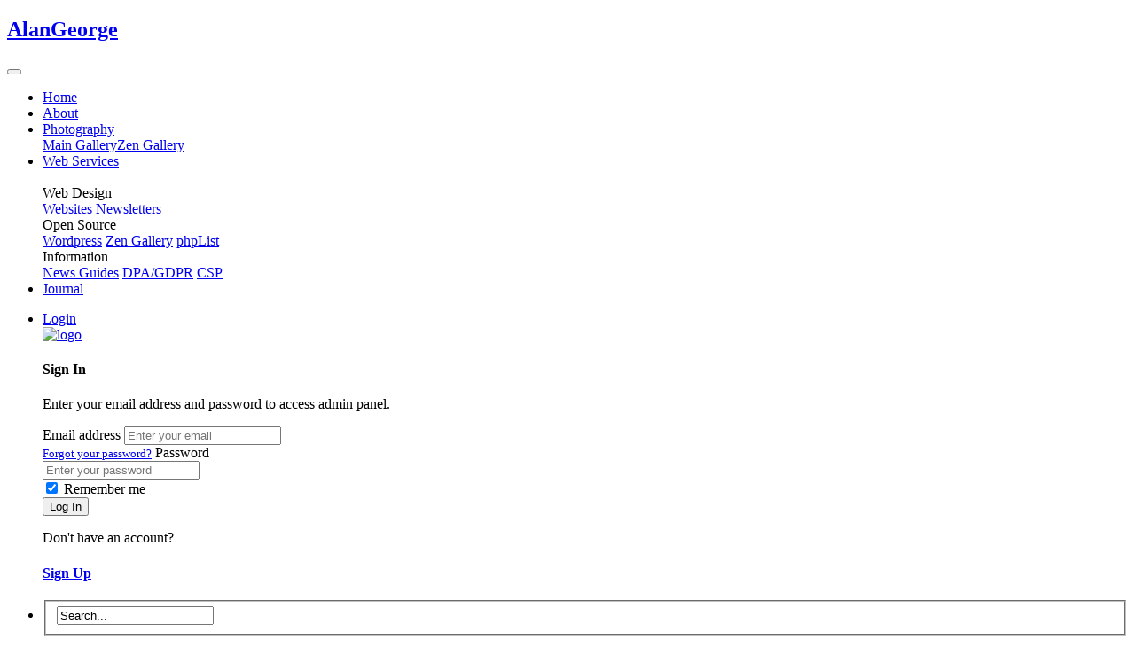

--- FILE ---
content_type: text/html; charset=UTF-8
request_url: https://www.ag-continuum.com/os_list_e_09.php
body_size: 9219
content:
<!DOCTYPE html>
<html xmlns="http://www.w3.org/1999/xhtml" xml:lang="en" lang="en" dir="ltr">


<head>
<!--sphider_noindex-->
  <meta charset="utf-8">
  <meta http-equiv="X-UA-Compatible" content="IE=edge">
  <meta name="viewport" content="width=device-width, initial-scale=1, shrink-to-fit=no">
  <meta name="description" content="AlanGeorge - Details of how to add a link to phpList v2.10.x Newsletters allowing subscribers to view it onLine." />
  <meta name="robots" content="index,follow" />
  <meta name="Googlebot" content="index,follow" />
  <meta name="REVISIT-AFTER" content="1 DAYS" />
  <meta name="RATING" content="GENERAL" />
  <meta name="Author" content="Alan G Fairhall - https://www.alangeorge-photography.com" />
  <meta name="Copyright" content="Alan G Fairhall, AlanGeorge - continuum - https://www.alangeorge-photography.com" />
  <meta name="Powered-By" content="AlanGeorge - Continuum" />
  <meta http-equiv="pragma" content="no-cache" />
  <meta http-equiv="Cache-Control" content="no-cache, must-revalidate" />
  <meta name="title" content="AlanGeorge - phpList v2.10.x viewOnline Code" />
<!--/sphider_noindex-->
  <title>Continuum | AlanGeorge - phpList v2.10.x viewOnline Code</title>
<!-- CSS -->
<!--sphider_noindex-->
  <link rel="shortcut icon" href="assets/images/favicon.ico">

  <!-- BEGIN SETTINGS -->

  <link href="assets/fonts/alangeorge/stylesheet.css" type="text/css" rel="stylesheet" media="all" />

  <link href="assets/css/vendor/fontawesome/all.min.css" type="text/css" rel="stylesheet" media="all" />
  <link href="assets/css/vendor/bootstrap/bootstrap.css" type="text/css" rel="stylesheet" media="all" />
  <link href="assets/icons/vendor/bootstrap/bootstrap-icons.css" type="text/css" rel="stylesheet" media="all">
  <link href="assets/css/vendor/prism/prism_1.29.0.css" type="text/css" rel="stylesheet" media="all">

  <link href="assets/css/vendor/icheck/icheck-bootstrap.css" type="text/css" rel="stylesheet" media="all" />
  <link href="assets/css/vendor/materialdesign/materialdesignicons.min.css" type="text/css" rel="stylesheet" media="all" />
  <link href="assets/css/vendor/alangeorge/perfect-scrollbar.css" rel="stylesheet">

  <link href="assets/css/vendor/grsmto/simplebar.css" type="text/css" rel="stylesheet" media="all" />

  <script src="assets/js/grsmto/simplebar.min.js" type="text/javascript"></script>

  <link href="assets/css/vendor/alangeorge/outline_style.css" type="text/css" rel="stylesheet" media="all" />
  <link href="assets/css/vendor/alangeorge/table_style.css" type="text/css" rel="stylesheet" media="all" />

  <link href="assets/css/vendor/alangeorge/ag_style.css" type="text/css" rel="stylesheet" media="all" />
  <link href="assets/css/vendor/alangeorge/newsplus.css" type="text/css" rel="stylesheet" media="all" />
  <link href="assets/css/vendor/alangeorge/navbar.css" type="text/css" rel="stylesheet" media="all" />
  <link href="assets/css/vendor/cookieconsent/cookieconsent.min.css" type="text/css" rel="stylesheet" media="all" />
  <link type="text/css" rel="stylesheet" media="all" href="assets/css/vendor/fancybox/jquery.fancybox.css" />

  <script src="assets/js/bootstrap_4.5.3/config.navbar-vertical.min.js"></script>

  <!-- Piwik -->
  <script type="text/javascript" src="assets/js/alangeorge/piwik.js"></script>
  <noscript>
    <p><img src="//www.ag-continuum.com/proxy-analytics/php?idsite=7&rec=1" class="d-none" alt="" /></p>
  </noscript>
  <!-- End Piwik Code -->


</head>

<body data-theme="default" data-layout="fluid" data-sidebar-position="left" data-sidebar-behavior="sticky">

  <div class="wrapper d-flex align-items-stretch out_aa">
    <div class="main d-flex justify-content-center w-100 out_ab" id="top">

      <!-- =============  Nav COMPONENT ============== -->

                  <nav class="navbar navbar-standard navbar-expand-lg navbar-theme">
        <div class="container "><a class="navbar-brand" href="index.php">
            <h1>AlanGeorge</h1>
          </a>
          <button class="navbar-toggler collapsed" type="button" data-bs-toggle="collapse"
            data-bs-target="#navbarStandard" aria-controls="navbarStandard" aria-expanded="false"
            aria-label="Toggle navigation">
            <span class="navbar-toggler-icon"></span></button>


          <div class="collapse navbar-collapse scrollbar perfect-scrollbar" id="navbarStandard">
            <ul class="navbar-nav">
              <li class="nav-item"><a class="nav-link" href="index.php">Home</a></li>
                <li class="nav-item"><a class="nav-link" href="about.php">About</a></li>

              <li class="nav-item dropdown dropdown-on-hover"><a class="nav-link dropdown-toggle out_ac"
                 id="navbarDropdownDocumentation" href="#" role="button"
                  data-bs-toggle="dropdown" aria-haspopup="true" aria-expanded="false">Photography</a>
                <div class="dropdown-menu dropdown-menu-card" aria-labelledby="navbarDropdownDocumentation">
                  <div class="bg-white rounded-soft py-2"><a class="dropdown-item"
                      href="agc_gallery/">Main Gallery</a><a class="dropdown-item"
                      href="agc_zengallery/">Zen Gallery</a>
                    <!--   <a class="dropdown-item"
                      href="../documentation/customization.html">Categories</a><a class="dropdown-item"
                      href="../documentation/dark-mode.html">Information</a> -->
                    </div>
                </div>
              </li>
              
              <li class="nav-item dropdown dropdown-on-hover"><a class="nav-link dropdown-toggle out_ac" id="navbarDropdownAuthentication" href="#" role="button"
                  data-bs-toggle="dropdown" aria-haspopup="true" aria-expanded="false">Web Services</a>
                <div class="dropdown-menu dropdown-menu-card" aria-labelledby="navbarDropdownAuthentication">
                  <div class="card shadow-none navbar-card-auth">
                    <div class="card-body scrollbar perfect-scrollbar max-h-dropdown"><img
                        class="position-absolute b-0 r-0" src="assets/images/authentication-corner.png" width="130"
                        alt="" />
                      <div class="row">
                        <div class="col-6 col-xxl-3">
                          <div class="nav-link py-3 text-900 font-weight-bold">Web Design</div>
                          <div class="nav flex-column">
                            <a class="dropdown-item" href="wd_web.php">Websites</a>
                            <a class="dropdown-item" href="wd_news.php">Newsletters</a>
                            
                            </div>
                        </div>
                        <div class="col-6 col-xxl-3">
                            <div class="nav-link py-3 text-900 font-weight-bold">Open Source</div>
                            <div class="nav flex-column">
                            <a class="dropdown-item" href="os_word.php">Wordpress</a>
                            <a class="dropdown-item" href="os_photo.php">Zen Gallery</a>
                            <a class="dropdown-item" href="os_list.php">phpList</a>
                            
                          </div>
                        </div>
                        <div class="col-6 col-xxl-3">
                          
                            <div class="nav-link py-3 text-900 font-weight-bold">Information</div>
                              <div class="nav flex-column">
                              <a class="dropdown-item" href="in_news.php">News Guides</a>
                              <a class="dropdown-item" href="in_gdpr.php">DPA/GDPR</a>
                              <a class="dropdown-item" href="in_csp.php">CSP</a>
                              
                          </div>
                        </div>
                        <!-- <div class="col-6 col-xxl-3">
                          
                          <div class="nav-link py-3 text-900 font-weight-bold">Projects</div>
                            <div class="nav flex-column">
                            <a class="dropdown-item" href="../authentication/card/login.html">Continuum</a>
                            <a class="dropdown-item" href="../authentication/card/logout.html">CC Stats</a>
                            
                        </div>
                      </div> -->
                    </div>
                  </div>
                </div>
              </li>

              <!-- <li class="nav-item dropdown dropdown-on-hover"><a class="nav-link dropdown-toggle out_ac"
                id="navbarDropdownDocumentation" href="#" role="button"
                 data-bs-toggle="dropdown" aria-haspopup="true" aria-expanded="false">Projects</a>
               <div class="dropdown-menu dropdown-menu-card" aria-labelledby="navbarDropdownDocumentation">
                 <div class="bg-white rounded-soft py-2"><a class="dropdown-item"
                     href="../documentation/getting-started.html">Continuum</a><a class="dropdown-item"
                     href="../documentation/file-structure.html">CC Stats</a>
                     
                    </div>
               </div>
             </li> -->





              <li class="nav-item"><a class="nav-link" href="wordpress/" 
                  >Journal</a></li>
            </ul>
            <ul class="navbar-nav ml-auto">
              <li class="nav-item dropdown"><a class="nav-link dropdown-toggle out_ac"
                  id="navbarDropdownLogin" href="#" role="button" data-bs-toggle="dropdown" aria-haspopup="true"
                  aria-expanded="false">Login</a>
                <div class="dropdown-menu dropdown-menu-right dropdown-menu-card" aria-labelledby="navbarDropdownLogin">
                  <div class="card shadow-none navbar-card-login">
                                                <!-- Logo -->
                                                <div class="card-header pt-4 pb-4 text-center bg-transparent">
                                                  <a href="index.php">
                                                      <span><img src="assets/images/continuum-logo_103.jpg" alt="logo" height="30"></span>
                                                  </a>
                                              </div>
                  
                                              <div class="card-body p-4">
                                                  
                                                  <div class="text-center w-75 m-auto">
                                                      <h4 class="text-dark-50 text-center pb-0 ">Sign In</h4>
                                                      <p class="text-muted mb-4">Enter your email address and password to access admin panel.</p>
                                                  </div>
                  
                                                  <form action="#">
                  
                                                      <div class="mb-3">
                                                          <label for="emailaddress" class="form-label">Email address</label>
                                                          <input class="form-control" type="email" id="emailaddress" required="" placeholder="Enter your email">
                                                      </div>
                  
                                                      <div class="mb-3">
                                                          <a href="register.php" class="text-muted float-end"><small>Forgot your password?</small></a>
                                                          <label for="password" class="form-label">Password</label>
                                                          <div class="input-group input-group-merge">
                                                              <input type="password" id="password" class="form-control" placeholder="Enter your password">
                                                              <div class="input-group-text" data-password="false">
                                                                  <span class="password-eye"></span>
                                                              </div>
                                                          </div>
                                                      </div>
                  
                                                      <div class="mb-3 mb-3">
                                                          <div class="form-check">
                                                              <input type="checkbox" class="form-check-input" id="checkbox-signin" checked>
                                                              <label class="form-check-label" for="checkbox-signin">Remember me</label>
                                                          </div>
                                                      </div>
                  
                                                      <div class="mb-3 mb-0 text-center">
                                                          <button class="btn btn-continuum" type="submit"> Log In </button>
                                                      </div>
                  
                                                  </form>
                                              </div> <!-- end card-body -->
                                              <div class="row mt-3">
                                                <div class="col-12 text-center">
                                                    <p class="text-muted">Don't have an account? <h4 class="text-dark-50 text-center pb-0 "><a href="register.php">Sign Up</a></h4></p>
                                                </div> <!-- end col -->
                                            </div>
                  </div>
                </div>
              </li>

              <li class="search align-items-center">

             <!-- <form action='agc_search/search.php' method='get'>
                <input type='text' name='query' id='keyword' size='40' value='phplist' autocomplete='off'>
                <div id='sresults'></div>
                <input type='submit' class='button' value='Search'><br><br><br>
                <input type='hidden'
                    name='search' value='1'>
                <input type='hidden' name='s' value='1'>
            </form>-->





                <form action="agc_search/search.php" method="get">
                  <fieldset class=" align-items-center">
                    <input id="top-search" name="query" placeholder="Search here" type="search" value="Search..."
                      onFocus="if (this.value == 'Search...') {this.value = '';}"
                      onBlur="if (this.value == '') {this.value = 'Search...';}" />
                    <input type="hidden" name="search" value="1" />
                    <a href="#"><span class="icon-search4 out_af"></span> </a>
                  </fieldset>
                </form> 




              </li>





            </ul>
          </div>
        </div>
      </nav>

      <!-- =============  Nav END// ============== -->

<!--/sphider_noindex-->

      <div class="container d-flex flex-column">
        <section class="hero-section over-curve pt-5 py-md-6">
          <!-- Blog-->

          <div class="container">
            <div class="row">
              <div class="col-lg-9">
                <!-- Post-->
                <article class="post">
                  <div class="post-preview"><img src="assets/images/blog/blog_011.jpg" class="ri mt-1" alt=""></div>
                  <div class="post-wrapper">
                    <div class="post-header">
                    <h2 class="post-title mt-5 mb-4">phpList version 2.10.x - Code Enhancements</h2>

                    </div>

                    <div class="post-content">
                      <!-- Insert start-->

                      <div class="">
                        <div class="store-news">
                          <h3>View Newsletters OnLine</h3>
                          <br />
                          <p class="giDescription"><img src="assets/images/portfolio/phplist-logo-2.jpg" class="mr-2" valt="small phplist logo" width="100" height="45" />Shown below are all the code modifications required to update TomAble's hack that allows subscribers to view HTML Newsletters in their browser. This was originally developed for versions 2.10.12 - 2.10.13 and following updates to the core code by the main developers has not worked with releases after this. Code changes made by Greenooye have also been included in this update.. </p>
                          <p class="giDescription">These modifications should be added to a clean/default installation of phpList 2.10.19 and have only been tested on a working though non-production environment on my hosted server for this version. As I do not have installed versions between 2.10.13 and 2.10.19 I cannot guarantee that this hack will work on any earlier releases. </p>
                          <p class="giDescription">As with all hacks make sure you take the necessary precautions before updating your production system.. </p>
                          <p class="giDescription">UPDATE - This hack has been applied to v2.10.18 by (Forum User) Connections who confirms that it is working correctly.</p>
                          <h3>20-02-2013 Code Correction to allow correct display of External Newsletters [URL:https....]</h3>
                          <p class="giDescription">UPDATE - Thanks to Tobias for raising an unrelated issue which once solved highlighted a problem that has existed since the view OnLine hack was originally conceived. </p>
                          <p class="giDescription">Many people using phpList create their newsletters within the framework of phpList, however he created an external .html document which the system processed using the [URL:https://domain.com/newsletters/July2012.html] inside the CONTENT page prior to sending.</p>
                          <p class="giDescription"> Unfortunately the View OnLine hack would only display the URL link (in the browser) rather than the newsletter whenever a subscriber clicked on the link in their eMail client.</p>
                          <p class="giDescription">This error has been corrected and the replacement files can be downloaded from the "Misc" section below.</p>
                          <br />

                          <a class="code-anchor btn btn-default" title="view newsletter online" href="assets/downloads/phpList/viewOnLine_20130220.7z" rel="index,nofollow">Download</a> <br />
                          <br />

<!--sphider_noindex-->
                          <!--      <h3>Download</h3>

                         <div class="tabbable">
                            


                            <ul class="nav nav-tabs">
                              <li class="nav-item">
                                <a class="nav-link active" data-bs-toggle="tab" aria-expanded="true" href="#history">History</a>
                              </li>
                              <li class="nav-item">
                                <a class="nav-link" data-bs-toggle="tab" aria-expanded="false" href="#download" role="tab">Download</a>
                              </li>
                            </ul>

                            <div class="tab-content">
                              <div class="tab-pane fade show active" id="history">

                                <div class="sheets info_aa" id="quantityDiscount" >
                                  <table class="table table-striped table-bordered">
                                    <thead>
                                      <tr>
                                        <th scope="col">Release Date</th>
                                        <th scope="col">Version</th>
                                        <th scope="col">Notes</th>
                                      </tr>
                                    </thead>
                                    <tfoot>
                                      <tr>
                                        <td class="text-center" colspan="3">
                                          <hr class="style-one">agp modified code hacks are distributed under the LGPL. <a title="link to the viewOnline hack code." href="#" rel="index,nofollow">Read More</a>
                                        </td>
                                      </tr>
                                    </tfoot>
                                    <tbody>

                                      <tr>
                                        <td data-label="Release Date">15.01.2023</td>
                                        <td data-label="Version">2.3.5</td>
                                        <td data-label="Notes">Documentation updated for phpList 3.6.11 </td>
                                      </tr>
                                      <tr>
                                        <td scope="row" data-label="Release Date">24.10.2022</td>
                                        <td data-label="Version">2.3.4</td>
                                        <td data-label="Notes">Documentation updated for phpList 3.6.10 </td>
                                      </tr>
                                      <tr>
                                        <td scope="row" data-label="Release Date">30.05.2022</td>
                                        <td data-label="Version">2.3.3</td>
                                        <td data-label="Notes">Documentation updated for phpList 3.6.8 </td>
                                      </tr>
                                      <tr>
                                        <td scope="row" data-label="Release Date">21.02.2022</td>
                                        <td data-label="Version">2.3.2</td>
                                        <td data-label="Notes">Documentation updated for phpList 3.6.7 </td>
                                      </tr>



                                      <tr>
                                        <td scope="row" data-label="Release Date">25.01.2022</td>
                                        <td data-label="Version">2.3.1</td>
                                        <td data-label="Notes">Documentation update for phpList v3.6.6</td>
                                      </tr>
                                      <tr>
                                        <td scope="row" data-label="Release Date">29.09.2021</td>
                                        <td data-label="Version">2.3.0</td>
                                        <td data-label="Notes">Documentation update for phpList v3.6.5</td>
                                      </tr>
                                      <tr>
                                        <td scope="row" data-label="Release Date">09.08.2021</td>
                                        <td data-label="Version">2.2.9</td>
                                        <td data-label="Notes">Documentation update for phpList v3.6.4</td>
                                      </tr>
                                      <tr>
                                        <td scope="row" data-label="Release Date">25-05-2021</td>
                                        <td data-label="Version">2.2.8</td>
                                        <td data-label="Notes">Documentation update for phpList v3.6.3</td>
                                      </tr>
                                      <tr>
                                        <td scope="row" data-label="Release Date">15.03.2020</td>
                                        <td data-label="Version">2.2.7</td>
                                        <td data-label="Notes">Documentation update for phpList v3.5.2</td>
                                      </tr>
                                      <tr>
                                        <td scope="row" data-label="Release Date">12-04-2019</td>
                                        <td data-label="Version">2.2.6</td>
                                        <td data-label="Notes">Documentation update for phpList v3.4.1</td>
                                      </tr>
                                      <tr>
                                        <td scope="row" data-label="Release Date">18-03-2019</td>
                                        <td data-label="Version">2.2.5</td>
                                        <td data-label="Notes">Code &amp; documentation update for phpList v3.4.0</td>
                                      </tr>
                                      <tr>
                                        <td scope="row" data-label="Release Date">27-02-2019</td>
                                        <td data-label="Version">2.2.4</td>
                                        <td data-label="Notes">Updated documentation for phpList v3.3.9</td>
                                      </tr>
                                      <tr>
                                        <td scope="row" data-label="Release Date">21-02-2019</td>
                                        <td data-label="Version">2.2.3</td>
                                        <td data-label="Notes">Updated documentation for phpList v3.3.7</td>
                                      </tr>
                                      <tr>
                                        <td scope="row" data-label="Release Date">30-11-2018</td>
                                        <td data-label="Version">2.2.2</td>
                                        <td data-label="Notes">Updated documentation for phpList v3.3.6</td>
                                      </tr>
                                      <tr>
                                        <td scope="row" data-label="Release Date">20-11-2018</td>
                                        <td data-label="Version">2.2.1</td>
                                        <td data-label="Notes">Updated documentation for phpList v3.3.5</td>
                                      </tr>
                                      <tr>
                                        <td scope="row" data-label="Release Date">21-09-2018</td>
                                        <td data-label="Version">2.2.0</td>
                                        <td data-label="Notes">Updated documentation for phpList v3.3.4</td>
                                      </tr>
                                      <tr>
                                        <td scope="row" data-label="Release Date">28-05-2018</td>
                                        <td data-label="Version">2.1.9</td>
                                        <td data-label="Notes">Updated documentation for phpList v3.3.3</td>
                                      </tr>
                                      <tr>
                                        <td scope="row" data-label="Release Date">14-02-2017</td>
                                        <td data-label="Version">2.1.8</td>
                                        <td data-label="Notes">Updated documentation for phpList v3.3.1</td>
                                      </tr>
                                      <tr>
                                        <td scope="row" data-label="Release Date">06-02-2017</td>
                                        <td data-label="Version">2.1.7</td>
                                        <td data-label="Notes">Updated documentation for phpList v3.3.0</td>
                                      </tr>
                                      <tr>
                                        <td scope="row" data-label="Release Date">31-01-2017</td>
                                        <td data-label="Version">2.1.6</td>
                                        <td data-label="Notes">Updated documentation for phpList v3.3.0 RC4</td>
                                      </tr>
                                      <tr>
                                        <td scope="row" data-label="Release Date">08-01-2017</td>
                                        <td data-label="Version">2.1.5</td>
                                        <td data-label="Notes">Updated documentation for phpList v3.2.7</td>
                                      </tr>
                                      <tr>
                                        <td scope="row" data-label="Release Date">10-11-2016</td>
                                        <td data-label="Version">2.1.4</td>
                                        <td data-label="Notes">Updated documentation for phpList v3.2.6</td>
                                      </tr>
                                      <tr>
                                        <td scope="row" data-label="Release Date">06-10-2016</td>
                                        <td data-label="Version">2.1.3</td>
                                        <td data-label="Notes">Updated documentation for phpList v3.2.6 rc1</td>
                                      </tr>
                                      <tr>
                                        <td scope="row" data-label="Release Date">28-05-2016</td>
                                        <td data-label="Version">2.1.2</td>
                                        <td data-label="Notes">Updated documentation for phpList v3.2.5</td>
                                      </tr>
                                      <tr>
                                        <td scope="row" data-label="Release Date">25-02-2016</td>
                                        <td data-label="Version">2.1.1</td>
                                        <td data-label="Notes">Updated documentation for phpList v3.2.4</td>
                                      </tr>
                                      <tr>
                                        <td scope="row" data-label="Release Date">23-02-2016</td>
                                        <td data-label="Version">2.1.0</td>
                                        <td data-label="Notes">Updated documentation for phpList v3.2.3</td>
                                      </tr>
                                      <tr>
                                        <td scope="row" data-label="Release Date">21-02-2016</td>
                                        <td data-label="Version">2.0.9</td>
                                        <td data-label="Notes">Updated code & documentation for phpList v3.2.2</td>
                                      </tr>
                                      <tr>
                                        <td scope="row" data-label="Release Date">13-02-2016</td>
                                        <td data-label="Version">2.0.8</td>
                                        <td data-label="Notes">Confirmed compatability with phpList v3.2.1</td>
                                      </tr>
                                      <tr>
                                        <td scope="row" data-label="Release Date">06-02-2016</td>
                                        <td data-label="Version">2.0.7</td>
                                        <td data-label="Notes">Confirmed compatability with phpList v3.2.0</td>
                                      </tr>
                                      <tr>
                                        <td scope="row" data-label="Release Date">05-02-2015</td>
                                        <td data-label="Version">2.0.6</td>
                                        <td data-label="Notes">Confirmed compatability with phpList v3.0.12</td>
                                      </tr>
                                      <tr>
                                        <td scope="row" data-label="Release Date">12-01-2015</td>
                                        <td data-label="Version">2.0.5</td>
                                        <td data-label="Notes">Confirmed compatability with phpList v3.0.11</td>
                                      </tr>
                                      <tr>
                                        <td scope="row" data-label="Release Date">24-10-2014</td>
                                        <td data-label="Version">2.0.4</td>
                                        <td data-label="Notes">Confirmed compatability with phpList v3.0.9 & 10</td>
                                      </tr>
                                      <tr>
                                        <td scope="row" data-label="Release Date">13-09-2014</td>
                                        <td data-label="Version">2.0.3</td>
                                        <td data-label="Notes">Confirmed compatability with phpList v3.0.8</td>
                                      </tr>
                                      <tr>
                                        <td scope="row" data-label="Release Date">21-08-2014</td>
                                        <td data-label="Version">2.0.2</td>
                                        <td data-label="Notes">Confirmed compatability with phpList v3.0.7</td>
                                      </tr>
                                      <tr>
                                        <td scope="row" data-label="Release Date">26-04-2014</td>
                                        <td data-label="Version">2.0.1</td>
                                        <td data-label="Notes">Confirmed compatability with phpList v3.0.6</td>
                                      </tr>
                                    </tbody>

                                  </table>
                                </div>

                              </div>


                              <div class="tab-pane fade" id="download">

                                <div class="sheets info_aa" id="quantityDiscount" >
                                  <table class="table table-striped table-bordered">
                                    <thead>
                                      <tr>
                                        <th scope="col">Release Date</th>

                                        <th scope="col">Version</th>

                                        <th scope="col">Notes</th>

                                        <th scope="col">Download</th>
                                      </tr>
                                    </thead>
                                    <tfoot>
                                      <tr>
                                        <td class="text-center" colspan="4">
                                          <hr class="style-one">agp modified code hacks are distributed under the LGPL. <a title="link to the viewOnline hack code." href="#" rel="index,nofollow">Read More</a>
                                        </td>
                                      </tr>
                                    </tfoot>
                                    <tbody>

                                      <tr>
                                        <td data-label="Release Date">15.01.2023</td>
                                        <td data-label="Version">2.3.5</td>
                                        <td data-label="Notes">phpList v3.6.11 - Documentation update.</td>
                                        
                                        <td data-label="Download"><a title="link to the viewOnline hack code." href="https://www.ag-continuum.com/assets/downloads/phpList/Captcha_2.3.5.zip" rel="index,nofollow">Download</a></td>
                                      </tr>
                                      <tr>
                                        <td scope="row" data-label="Release Date">24.10.2022</td>
                                        <td data-label="Version">2.3.4</td>
                                        <td data-label="Notes">phpList v3.6.10 - Documentation update.</td>
                                        
                                        <td data-label="Download"><a title="link to the viewOnline hack code." href="https://www.ag-continuum.com/assets/downloads/phpList/Captcha_2.3.4.zip" rel="index,nofollow">Download</a></td>
                                      </tr>
                                      <tr>
                                        <td scope="row" data-label="Release Date">30.05.2022</td>
                                        <td data-label="Version">2.3.3</td>
                                        <td data-label="Notes">phpList v3.6.8 - Documentation update.</td>
                                        
                                        <td data-label="Download"><a title="link to the viewOnline hack code." href="https://www.ag-continuum.com/assets/downloads/phpList/Captcha_2.3.3.zip" rel="index,nofollow">Download</a></td>
                                      </tr>
                                      <tr>
                                        <td scope="row" data-label="Release Date">21.02.2022</td>
                                        <td data-label="Version">2.3.2</td>
                                        <td data-label="Notes">phpList v3.6.7 - Documentation update.</td>
                                        
                                        <td data-label="Download"><a title="link to the viewOnline hack code." href="https://www.ag-continuum.com/assets/downloads/phpList/Captcha_2.3.2.zip" rel="index,nofollow">Download</a></td>
                                      </tr>




                                      <tr>
                                        <td scope="row" data-label="Release Date">25.01.2022</td>
                                        <td data-label="Download">2.3.1</td>
                                        <td data-label="Notes">phpList v3.6.6 - Documentation update.</td>
                                        
                                        <td data-label="Version"><a title="link to the viewOnline hack code." href="https://www.ag-continuum.com/assets/downloads/phpList/Captcha_2.3.1.zip" rel="index,nofollow">Download</a></td>
                                      </tr>
                                      <tr>
                                        <td scope="row" data-label="Release Date">29.09.2021</td>
                                        <td data-label="Version">2.3.0</td>
                                        <td data-label="Notes">phpList v3.6.5 - Documentation update.</td>
                                        
                                        <td data-label="Download"><a title="link to the viewOnline hack code." href="https://www.ag-continuum.com/assets/downloads/phpList/Captcha_2.3.0.zip" rel="index,nofollow">Download</a></td>
                                      </tr>
                                      <tr>
                                        <td scope="row" data-label="Release Date">09.08.2021</td>
                                        <td data-label="Version">2.2.9</td>
                                        <td data-label="Notes">phpList v3.64 - Documentation update.</td>
                                       
                                        <td data-label="Download"><a title="link to the viewOnline hack code." href="https://www.ag-continuum.com/assets/downloads/phpList/Captcha_2.2.9.zip" rel="index,nofollow">Download</a></td>
                                      </tr>
                                      <tr>
                                        <td scope="row" data-label="Release Date">25.05.2021</td>
                                        <td data-label="Version">2.2.8</td>
                                        <td data-label="Notes">phpList v3.6.3 - Documentation update.</td>
                                        
                                        <td data-label="Download"><a title="link to the viewOnline hack code." href="https://www.ag-continuum.com/assets/downloads/phpList/Captcha_2.2.8.zip" rel="index,nofollow">Download</a></td>
                                      </tr>
                                      <tr>
                                        <td scope="row" data-label="Release Date">15.03.2020</td>
                                        <td data-label="Version">2.2.7</td>
                                        <td data-label="Notes">phpList v3.5.2 - Documentation update.</td>
                                        
                                        <td data-label="Download"><a title="link to the viewOnline hack code." href="https://www.ag-continuum.com/assets/downloads/phpList/Captcha_2.2.7.zip" rel="index,nofollow">Download</a></td>
                                      </tr>
                                      <tr>
                                        <td scope="row" data-label="Release Date">12.04.2019</td>
                                        <td data-label="Version">2.2.6</td>
                                        <td data-label="Notes">phpList v3.4.1 - Documentation update.</td>
                                        
                                        <td data-label="Download"><a title="link to the viewOnline hack code." href="https://www.ag-continuum.com/assets/downloads/phpList/Captcha_2.2.6.zip" rel="index,nofollow">Download</a></td>
                                      </tr>
                                      <tr>
                                        <td scope="row" data-label="Release Date">18.03.2019</td>
                                        <td data-label="Version">2.2.5</td>
                                        <td data-label="Notes">phpList v3.4.0 - Code/Documentation update.</td>
                                        
                                        <td data-label="Download"><a title="link to the viewOnline hack code." href="https://www.ag-continuum.com/assets/downloads/phpList/Captcha_2.2.5.zip" rel="index,nofollow">Download</a></td>
                                      </tr>
                                      <tr>
                                        <td scope="row" data-label="Release Date">27.02.2019</td>
                                        <td data-label="Version">2.2.4</td>
                                        <td data-label="Notes">phpList v3.3.9 - Documentation update.</td>
                                        
                                        <td data-label="Download"><a title="link to the viewOnline hack code." href="https://www.ag-continuum.com/assets/downloads/phpList/Captcha_2.2.4.zip" rel="index,nofollow">Download</a></td>
                                      </tr>
                                      <tr>
                                        <td scope="row" data-label="Release Date">21.02.2019</td>
                                        <td data-label="Version">2.2.3</td>
                                        <td data-label="Notes">phpList v3.3.7 - Documentation update.</td>
                                        
                                        <td data-label="Download"><a title="link to the viewOnline hack code." href="https://www.ag-continuum.com/assets/downloads/phpList/Captcha_2.2.3.zip" rel="index,nofollow">Download</a></td>
                                      </tr>
                                      <tr>
                                        <td scope="row" data-label="Release Date">30.11.2018</td>
                                        <td data-label="Version">2.2.2</td>
                                        <td data-label="Notes">phpList v3.3.6 - Documentation update.</td>
                                        
                                        <td data-label="Download"><a title="link to the viewOnline hack code." href="https://www.ag-continuum.com/assets/downloads/phpList/Captcha_2.2.2.zip" rel="index,nofollow">Download</a></td>
                                      </tr>
                                      <tr>
                                        <td scope="row" data-label="Release Date">20.11.2018</td>
                                        <td data-label="Version">2.2.1</td>
                                        <td data-label="Notes">phpList v3.3.5 - Documentation update.</td>
                                        
                                        <td data-label="Download"><a title="link to the viewOnline hack code." href="https://www.ag-continuum.com/assets/downloads/phpList/Captcha_2.2.1.zip" rel="index,nofollow">Download</a></td>
                                      </tr>
                                      <tr>
                                        <td scope="row" data-label="Release Date">21.09.2018</td>
                                        <td data-label="Version">2.2.0</td>
                                        <td data-label="Notes">phpList v3.3.4 - Documentation update.</td>
                                        
                                        <td data-label="Download"><a title="link to the viewOnline hack code." href="https://www.ag-continuum.com/assets/downloads/phpList/Captcha_2.2.0.zip" rel="index,nofollow">Download</a></td>
                                      </tr>
                                      <tr>
                                        <td scope="row" data-label="Release Date">28.05.2018</td>
                                        <td data-label="Version">2.1.9</td>
                                        <td data-label="Notes">phpList v3.3.3 - Documentation update.</td>
                                        
                                        <td data-label="Download"><a title="link to the viewOnline hack code." href="https://www.ag-continuum.com/assets/downloads/phpList/Captcha_2.1.9.zip" rel="index,nofollow">Download</a></td>
                                      </tr>
                                      <tr>
                                        <td scope="row" data-label="Release Date">14.02.2017</td>
                                        <td data-label="Version">2.1.8</td>
                                        <td data-label="Notes">phpList v3.3.1 - Documentation update.</td>
                                        
                                        <td data-label="Download"><a title="link to the viewOnline hack code." href="https://www.ag-continuum.com/assets/downloads/phpList/Captcha_2.1.8.zip" rel="index,nofollow">Download</a></td>
                                      </tr>
                                      <tr>
                                        <td scope="row" data-label="Release Date">06.02.2017</td>
                                        <td data-label="Version">2.1.7</td>
                                        <td data-label="Notes">phpList v3.3.0 - Documentation update.</td>
                                        
                                        <td data-label="Download"><a title="link to the viewOnline hack code." href="https://www.ag-continuum.com/assets/downloads/phpList/Captcha_2.1.7.zip" rel="index,nofollow">Download</a></td>
                                      </tr>
                                      <tr>
                                        <td scope="row" data-label="Release Date">31.01.2017</td>
                                        <td data-label="Version">2.1.6</td>
                                        <td data-label="Notes">phpList v3.3.0 RC4 - Documentation update.</td>
                                        
                                        <td data-label="Download"><a title="link to the viewOnline hack code." href="https://www.ag-continuum.com/assets/downloads/phpList/Captcha_2.1.6.zip" rel="index,nofollow">Download</a></td>
                                      </tr>
                                      <tr>
                                        <td scope="row" data-label="Release Date">08.01.2017</td>
                                        <td data-label="Version">2.1.5</td>
                                        <td data-label="Notes">phpList v3.2.7. - Documentation update.</td>
                                        
                                        <td data-label="Download"><a title="link to the viewOnline hack code." href="https://www.ag-continuum.com/assets/downloads/phpList/Captcha_2.1.5.zip" rel="index,nofollow">Download</a></td>
                                      </tr>
                                      <tr>
                                        <td scope="row" data-label="Release Date">10.11.2016</td>
                                        <td data-label="Version">2.1.4</td>
                                        <td data-label="Notes">phpList v3.2.6. - Documentation update.</td>
                                        
                                        <td data-label="Download"><a title="link to the viewOnline hack code." href="https://www.ag-continuum.com/assets/downloads/phpList/Captcha_2.1.4.zip" rel="index,nofollow">Download</a></td>
                                      </tr>
                                      <tr>
                                        <td scope="row" data-label="Release Date">06.10.2016</td>
                                        <td data-label="Version">2.1.3</td>
                                        <td data-label="Notes">phpList v3.2.6 rc1. - Documentation update.</td>
                                        
                                        <td data-label="Download"><a title="link to the viewOnline hack code." href="https://www.ag-continuum.com/assets/downloads/phpList/Captcha_2.1.3.zip" rel="index,nofollow">Download</a></td>
                                      </tr>
                                      <tr>
                                        <td scope="row" data-label="Release Date">28.05.2016</td>
                                        <td data-label="Version">2.1.2</td>
                                        <td data-label="Notes">phpList v3.2.5. - Documentation update.</td>
                                        
                                        <td data-label="Download"><a title="link to the viewOnline hack code." href="https://www.ag-continuum.com/assets/downloads/phpList/Captcha_2.1.2.zip" rel="index,nofollow">Download</a></td>
                                      </tr>
                                      <tr>
                                        <td scope="row" data-label="Release Date">25.02.2016</td>
                                        <td data-label="Version">2.1.1</td>
                                        <td data-label="Notes">phpList v3.2.4. - Documentation update.</td>
                                        
                                        <td data-label="Download"><a title="link to the viewOnline hack code." href="https://www.ag-continuum.com/assets/downloads/phpList/Captcha_2.1.1.zip" rel="index,nofollow">Download</a></td>
                                      </tr>
                                      <tr>
                                        <td scope="row" data-label="Release Date">23.02.2016</td>
                                        <td data-label="Version">2.1.0</td>
                                        <td data-label="Notes">phpList v3.2.3. - Documentation update.</td>
                                        
                                        <td data-label="Download"><a title="link to the viewOnline hack code." href="https://www.ag-continuum.com/assets/downloads/phpList/Captcha_2.1.0.zip" rel="index,nofollow">Download</a></td>
                                      </tr>
                                      <tr>
                                        <td scope="row" data-label="Release Date">21.02.2016</td>
                                        <td data-label="Version">2.0.9</td>
                                        <td data-label="Notes">phpList v3.2.2. Code &amp; Documentation update.</td>
                                        
                                        <td data-label="Download"><a title="link to the viewOnline hack code." href="https://www.ag-continuum.com/assets/downloads/phpList/Captcha_2.0.9.zip" rel="index,nofollow">Download</a></td>
                                      </tr>
                                      <tr>
                                        <td scope="row" data-label="Release Date">13.02.2016</td>
                                        <td data-label="Version">2.0.8</td>
                                        <td data-label="Notes">phpList v3.2.1. Documentation update.</td>
                                        
                                        <td data-label="Download"><a title="link to the viewOnline hack code." href="https://www.ag-continuum.com/assets/downloads/phpList/captcha_2.0.8.zip" rel="index,nofollow">Download</a></td>
                                      </tr>
                                      <tr>
                                        <td scope="row" data-label="Release Date">06.02.2016</td>
                                        <td data-label="Version">2.0.7</td>
                                        <td data-label="Notes">phpList v3.2.0. Documentation update.</td>
                                        
                                        <td data-label="Download"><a title="link to the viewOnline hack code." href="https://www.ag-continuum.com/assets/downloads/phpList/captcha_2.0.7.zip" rel="index,nofollow">Download</a></td>
                                      </tr>
                                      <tr>
                                        <td scope="row" data-label="Release Date">05.02.2015</td>
                                        <td data-label="Version">2.0.6</td>
                                        <td data-label="Notes">phpList v3.0.12. Documentation update.</td>
                                       
                                        <td data-label="Download"><a title="link to the viewOnline hack code." href="https://www.ag-continuum.com/assets/downloads/phpList/captcha_2.0.6.zip" rel="index,nofollow">Download</a></td>
                                      </tr>
                                      <tr>
                                        <td scope="row" data-label="Release Date">12.01.2015</td>
                                        <td data-label="Version">2.0.5</td>
                                        <td data-label="Notes">phpList v3.0.11. Documentation update.</td>
                                        
                                        <td data-label="Download"><a title="link to the viewOnline hack code." href="https://www.ag-continuum.com/assets/downloads/phpList/captcha_2.0.5.zip" rel="index,nofollow">Download</a></td>
                                      </tr>
                                      <tr>
                                        <td scope="row" data-label="Release Date">24.10.2014</td>
                                        <td data-label="Version">2.0.4</td>
                                        <td data-label="Notes">phpList v3.0.9 &amp; 10. Documentation update.</td>
                                       
                                        <td data-label="Download"><a title="link to the viewOnline hack code." href="https://www.ag-continuum.com/assets/downloads/phpList/captcha_2.0.4.zip" rel="index,nofollow">Download</a></td>
                                      </tr>
                                      <tr>
                                        <td scope="row" data-label="Release Date">13.09.2014</td>
                                        <td data-label="Version">2.0.3</td>
                                        <td data-label="Notes">phpList v3.0.8. Documentation update.</td>
                                       
                                        <td data-label="Download"><a title="link to the viewOnline hack code." href="https://www.ag-continuum.com/assets/downloads/phpList/captcha_2.0.3.zip" rel="index,nofollow">Download</a></td>
                                      </tr>
                                      <tr>
                                        <td scope="row" data-label="Release Date">21.08.2014</td>
                                        <td data-label="Version">2.0.2</td>
                                        <td data-label="Notes">phpList v3.0.7. Documentation update.</td>
                                        
                                        <td data-label="Download"><a title="link to the viewOnline hack code." href="https://www.ag-continuum.com/assets/downloads/phpList/captcha_2.0.2.zip" rel="index,nofollow">Download</a></td>
                                      </tr>
                                      <tr>
                                        <td scope="row" data-label="Release Date">26.04.2013</td>
                                        <td data-label="Version">2.0.1</td>
                                        <td data-label="Notes">phpList v3.0.6. Documentation update </td>
                                       
                                        <td data-label="Download"><a title="link to the viewOnline hack code." href="https://www.ag-continuum.com/assets/downloads/phpList/captcha_2.0.1.zip" rel="index,nofollow">Download</a></td>
                                      </tr>
                                      <tr>
                                        <td scope="row" data-label="Release Date">20.08.2013</td>
                                        <td data-label="Version">2.0.0</td>
                                        <td data-label="Notes">Initial Release</td>
                                        
                                        <td data-label="Download"><a title="link to the viewOnline hack code." href="https://www.ag-continuum.com/assets/downloads/phpList/captcha_2.0.0.7z" rel="index,nofollow">Download</a></td>
                                      </tr>
                                    </tbody>
                                  </table>
                                </div>

                              </div>

                            </div>

                          </div> -->
                        </div>
                        <br />
                        <hr class="style-one" />
                        <div class="text-center">All photographs &amp; images are the copyright of Alan G Fairhall and may not be reproduced or downloaded without express permission from the photographer.
                          alangeorge-photography </div>
                        <br />
                        <br />

                      </div>









                      <!-- insert end-->
                    </div>
                  </div>

<!--/sphider_noindex-->
                </article>
                <!-- Post end-->

              </div>
<!--sphider_noindex-->
              <div class="col-lg-3">
                <div class="col-md-11 mt-0" id="left_column">


                  <div class="block exclusive mt-0">
                    <h3>Code Enhancements</h3>
                    <div class="text-center mb-4">

                      <a class="btn btn-default btn-yellow" href="os_list_a.php" title="link to phplist 3.0.x enhancements"> phpList v3.0.x </a>

                    </div>
                    <div class="text-center mb-4">

                      <a class="btn btn-default btn-yellow" href="os_list_e.php" title="link to phplist 2.10.x enhancements"> phpList v2.10.x </a>

                    </div>
                    <div class="text-center mb-4">
                      Remember before making and uploading any changes to your core code always back up your database as well as the original files.
                    </div>

                    <h3>eMail Templates</h3>
                    <div class="text-center mb-4">

                      <a class="btn btn-default btn-yellow" href="enews_001.php" title="link to eMail templates"> eMail Templates </a>
                    </div>
                    <div class="text-center mb-4">
                      <a class="btn btn-default btn-yellow" href="https://www.ag-continuum.com/archive.php" title="link to template archives">the Archives </a>

                    </div>




                  </div>





                  <div class="block exclusive mt-0" id="cart_block">
                    <h3> <a href="https://www.ag-continuum.com/index.php">Wedding Photography</a></h3>
                    <div class="alert"> <a href="assets/images/left_col/wedding_sb_002.jpg" data-fancybox><img src="assets/images/left_col/wedding_sb_002.jpg" alt="Wedding Photography" class="ri"></a> </div>
                    <div class="block products_block" id="new-products_block_right">
                      <p class="title_block_right">
                      <h3><a href="https://www.ag-continuum.com/index.php" title="equine and pet photography">Equine &amp; Pet</a></h3>
                      </p>
                      <div class="alert"> <a href="assets/images/left_col/mardi_002.jpg" data-fancybox><img src="assets/images/left_col/mardi_002.jpg" class="ri" alt="Equine &amp; Pet Photography"></a> </div>
                    </div>
                    <div class="block products_block" id="new-products_block_right"> </div>
                    <div class="block products_block " id="special_block_right">
                      <p class="title_block_right">
                      <h3><a href="https://www.ag-continuum.com/index.php" title="Promotions">Product Photos</a></h3>
                      </p>
                      <div class="alert"> <a href="assets/images/left_col/commerc_01.jpg" data-fancybox><img class="ri" src="assets/images/left_col/commerc_01.jpg" alt="Commercial Photography"></a> </div>
                    </div>

                  </div>





                  <div class="block products_block" id="new-products_block_right"> </div>
                  <div class="block products_block " id="special_block_right">
                    <div class="footer_blocks">


                    </div>
                  </div>
                  <div class="clearfix"></div>




                </div>





                <div class="col-md-11">
                  <h3 class="mb-4 section-title single-col-max mx-auto mt-5">Latest Journal Posts </h3>
                </div>



                <!--  news section -->


                                                                                            <div class="col-md-11">
                      <div class="card shadow out-aj mb-3">
                        <div class="card-body">
                          <div class="blogArticle blogCounter 1 ">
                            <h3>
                              Relocation                            </h3>
                            <hr>
                            <a href="https://www.ag-continuum.com/wordpress/index.php/2023/10/31/relocation/" alt="Relocation"><img width="150" height="150" src="https://www.ag-continuum.com/wordpress/wp-content/uploads/2023/10/new_001a.jpg" class="floatnone wp-post-image" alt="" decoding="async" loading="lazy" /></a><p>Well apart from a few minor problems the transfer from the previous host has been relatively painless once I had unlocked the domain and obtained the EPP code . From the date I entered  [...]                            <hr class="new_line">
                            <div class="row align-items-center">
                              <div class="col-md-9 subHeader">
                                The Author                                <br />
                                31 October 2023                              </div>
                              <div class="col-md-3 text-end">
                                                                <a class="btn btn-outline-secondary btn-sm" href="https://www.ag-continuum.com/wordpress/index.php/2023/10/31/relocation/" target="_blank">Cont..</a>
                              </div>
                            </div>
                          </div>
                        </div>
                      </div>
                    </div>

                                                          <div class="col-md-11">
                      <div class="card shadow out-aj mb-3">
                        <div class="card-body">
                          <div class="blogArticle blogCounter 2 ">
                            <h3>
                              phpList 2.10.19                            </h3>
                            <hr>
                            <a href="https://www.ag-continuum.com/wordpress/index.php/2015/05/04/phplist-2-10-19/" alt="phpList 2.10.19"><img width="150" height="150" src="https://www.ag-continuum.com/wordpress/wp-content/uploads/2015/05/cropped-slider_y1-150x150-1.jpg" class="floatnone wp-post-image" alt="CHCHCH" decoding="async" loading="lazy" /></a><p>Following an advisory from my hosting service the demonstration version 2.10.19 has now been retired from this site though the code enhancements (aka hacks) will remain available  [...]                            <hr class="new_line">
                            <div class="row align-items-center">
                              <div class="col-md-9 subHeader">
                                The Author                                <br />
                                4 May 2015                              </div>
                              <div class="col-md-3 text-end">
                                                                <a class="btn btn-outline-secondary btn-sm" href="https://www.ag-continuum.com/wordpress/index.php/2015/05/04/phplist-2-10-19/" target="_blank">Cont..</a>
                              </div>
                            </div>
                          </div>
                        </div>
                      </div>
                    </div>

                                                          <div class="col-md-11">
                      <div class="card shadow out-aj mb-3">
                        <div class="card-body">
                          <div class="blogArticle blogCounter 3 ">
                            <h3>
                              phpList 3.0.9                            </h3>
                            <hr>
                            <a href="https://www.ag-continuum.com/wordpress/index.php/2014/10/19/phplist-3-0-9/" alt="phpList 3.0.9"><img width="150" height="150" src="https://www.ag-continuum.com/wordpress/wp-content/uploads/2014/10/slider_y1-150x150-1.jpg" class="floatnone wp-post-image" alt="Miller or Carolina" decoding="async" loading="lazy" /></a><p>The ink on the page is barely dry and those eager beavers at phpList have rolled out a new release in a little over a month. All the code enhancements have been loaded onto my sub-domain  [...]                            <hr class="new_line">
                            <div class="row align-items-center">
                              <div class="col-md-9 subHeader">
                                The Author                                <br />
                                19 October 2014                              </div>
                              <div class="col-md-3 text-end">
                                                                <a class="btn btn-outline-secondary btn-sm" href="https://www.ag-continuum.com/wordpress/index.php/2014/10/19/phplist-3-0-9/" target="_blank">Cont..</a>
                              </div>
                            </div>
                          </div>
                        </div>
                      </div>
                    </div>

                                  



              </div>
        </section>
        <!-- Blog end-->





      </div>









    </div>
  </div>

  <!-- =============  Footer COMPONENT ============== -->

    <div class="container" >
    <footer class="py-5 xfooter" >
      
<!-- Standard modal content -->
   <div id="standard-modal" class="modal fade" tabindex="-1" role="dialog" aria-labelledby="standard-modalLabel" aria-hidden="true">
     <div class="modal-dialog">
        <div class="modal-content">
          <div class="modal-header">
            <h4 class="modal-title mx-auto" id="standard-modalLabel"><a href="index.php">
             <span><img src="assets/images/continuum-logo_103.jpg" alt="logo" height="36"></span></a></h4>
               <button type="button" class="btn-close" data-bs-dismiss="modal" aria-label="Close"></button>
          </div>
          <div class="modal-body">
           <h4>Social &amp; Media Accounts</h4>
           <p>These are currently not live and may never be.</p>
           <hr>
           
           <p>Cras mattis consectetur purus sit amet fermentum. Cras justo odio, dapibus ac facilisis in, egestas eget quam. Morbi leo risus, porta ac consectetur ac, vestibulum at eros.</p>
           <p>Praesent commodo cursus magna, vel scelerisque nisl consectetur et. Vivamus sagittis lacus vel augue laoreet rutrum faucibus dolor auctor.</p>
           <p>Aenean lacinia bibendum nulla sed consectetur. Praesent commodo cursus magna, vel scelerisque nisl consectetur et. Donec sed odio dui. Donec ullamcorper nulla non metus auctor fringilla.</p>
           </div>
           <div class="modal-footer">
           <button type="button" class="btn btn-continuum" data-bs-dismiss="modal">Close</button>
          </div>
         </div><!-- /.modal-content -->
        </div><!-- /.modal-dialog -->
      </div><!-- /.modal -->
      <div class="row">
        <div class="footer-col col-12 col-md-6 col-lg-5 mb-3">
          <h4><img class="logo-icon mb-2" src="assets/images/continuum-logo_103.jpg" height="36" alt="logo"></h4>
          <div>A continuous evolution or developmental continuum comprising of similar items in which each is 
          almost the same as the ones next to it but the latest is very different from the initial release. </div>
            <ul class="social-list list-unstyled pt-4 mb-0">

              <li class="list-inline-item"><a class="footercustom_social_iconagp " title="Facebook" data-bs-toggle="modal" data-bs-target="#standard-modal"
                  ><img src="assets/images/socialicons/facebook.png"
                    width="50px" height="50px" /></a> </li>
              <li class="list-inline-item"><a class="footercustom_social_iconagp " title="LinkedIn" data-bs-toggle="modal" data-bs-target="#standard-modal"
                  ><img src="assets/images/socialicons/linkedin.png"
                    width="50px" height="50px" /></a> </li>
              <li class="list-inline-item"><a class="footercustom_social_iconagp " title="Twitter" data-bs-toggle="modal" data-bs-target="#standard-modal"
                  ><img src="assets/images/socialicons/twitter.png"
                    width="50px" height="50px" /></a> </li>
              <li class="list-inline-item"><a class="footercustom_social_iconagp " title="Stumble" data-bs-toggle="modal" data-bs-target="#standard-modal"
                  ><img src="assets/images/socialicons/stumble.png"
                    width="50px" height="50px" /></a> </li>
              <li class="list-inline-item"><a class="footercustom_social_iconagp " title="Flickr" data-bs-toggle="modal" data-bs-target="#standard-modal"
                  ><img src="assets/images/socialicons/flickr.png"
                    width="50px" height="50px" /></a>
              </li>
              <li class="list-inline-item"><a class="footercustom_social_iconagp " title="Delicicous" data-bs-toggle="modal" data-bs-target="#standard-modal"
                  ><img src="assets/images/socialicons/delicious.png"
                    width="50px" height="50px" /></a></li>
  
            </ul><!--//social-list-->
        </div><!--//footer-col-->

        <div class="footer-col col-12 col-md-6  col-lg-7 mb-lg-3">
          <div class="row">
            <div class="footer-col-sub col-6 col-sm-3 col-lg-3 mb-3">
              <h4 class="col-heading">Projects</h4>
              <ul class="list-unstyled mb-0">
                <li><a class="text-link" href="continuum.php">Continuum</a></li>
                <li><a class="text-link" href="ccstats.php">CC Stats</a></li>
                <li><a class="text-link" href="faqs.php">FAQs</a></li>
                
              </ul>
            </div><!--//footer-col-->
            <div class="footer-col-sub col-6 col-sm-3 col-lg-3 mb-3">
              <h4 class="col-heading">Resources</h4>
              <ul class="list-unstyled mb-0">
                <li><a class="text-link" href="archive.php">News Archives</a></li>
                <!-- <li><a class="text-link" href="#">Web Design</a></li>
                <li><a class="text-link" href="#">Photography</a></li>
                <li><a class="text-link" href="#">Open Source</a></li> -->
                <li><a class="text-link" href="#">Templates</a></li>
                <li><a class="text-link" href="support.php">Support</a></li>
              </ul>
            </div><!--//footer-col-->
            <div class="footer-col-sub col-6 col-sm-3 col-lg-3 mb-3">
              <h4 class="col-heading">Information</h4>
              <ul class="list-unstyled mb-0">
                <li><a class="text-link" href="info_legal.php">Legal</a></li>
                <li><a class="text-link" href="info_privacy.php">Privacy</a></li>
                <li><a class="text-link" href="info_cookies.php">Cookies</a></li>
                <li><a class="text-link" href="info_terms.php">Terms &amp; Conditions</a></li>
              </ul>
            </div><!--//footer-col-->
            <div class="footer-col-sub col-6 col-sm-3 col-lg-3 mb-3">
              <h4 class="col-heading">Sign Up</h4>
              <ul class="list-unstyled mb-0">
                <li><a class="newletter" title="Newsletter Icon"
                    href="https://www.ag-continuum.com/agc_newsfeed/?p=subscribe&amp;id=1">
                    <img src="https://www.ag-continuum.com/assets/images/socialicons/mail_icon_002.png" width="40px" /></a></li>
              </ul>
              <!-- <h4 class="col-heading">Contact Us</h4>
                                    <ul class="list-unstyled mb-0">
                                     <li><a class="newletter"  title="Newsletter Icon"  href="https://www.ag-continuum.com/agc_newsfeed/?p=subscribe&amp;id=1"> <img src="https://www.ag-continuum.com/assets/images/socialicons/mail_icon_002.png"  /></a></li>
                                       </ul> -->
            </div><!--//footer-col-->
          </div><!--//row-->
        </div><!--//footer-col-->
      </div><!--//row-->
      <div class="footer-bottom">
        <div class="row">
          <div class="copyright col-12 col-md-6">
            <script language="JavaScript" type="text/javascript" src="assets/js/alangeorge/myDate.js"></script>
          </div>
          <div class="legal col-12 col-md-6 text-md-end">
            <ul class="list-inline mb-0">
              <li class="list-inline-item"><a class="text-link" href="contactus.php">Contact Us</a></li>
              <li class="list-inline-item">|</li>
              <li class="list-inline-item"><a class="text-link" href="info_sitemap.php">Site Map</a></li>
            </ul>
          </div>
        </div><!--//row-->
      </div>
    </footer>
  </div><!--//container-->
  <!-- =============  Footer END// ============== -->


  <script type="text/javascript" src="assets/js/jquery/jquery-3.6.0.min.js"></script>


  <!-- initial styles and JS from basic application -->

  <script type="text/javascript" src="assets/js/alangeorge/dashboard.js"></script>
  <script type="text/javascript" src="assets/js/alangeorge/popper.js"></script>
  <script type="text/javascript" src="assets/js/alangeorge/container_agp.js"></script>
  <script type="text/javascript" src="assets/js/bootstrap_5.2.3/bootstrap.bundle.min.js"></script>
  <script type="text/javascript" src="assets/js/alangeorge/search.js" charset="utf-8"></script>


  <script type="text/javascript" src="assets/js/bootstrap_4.5.3/perfect-scrollbar.js">
  </script>

  <!-- initial styles and JS from basic application -->

  <script type="text/javascript" src="assets/js/prism/prism_1.29.0.js"></script>

  <!-- Cookies -->
  <script type="text/javascript" src="assets/js/cookieconsent/cookieconsent.js"></script>
  <script type="text/javascript" src="assets/js/cookieconsent/agc-script.js"></script>

  <!-- Images -->
  <script type="text/javascript" src="assets/js/fancybox/jquery.fancybox.js"></script>

  <!-- Captcha Refresh -->
  <script type="text/javascript" src="assets/js/alangeorge/refresh.js"></script>

  <!--/sphider_noindex-->


</body>

</html>